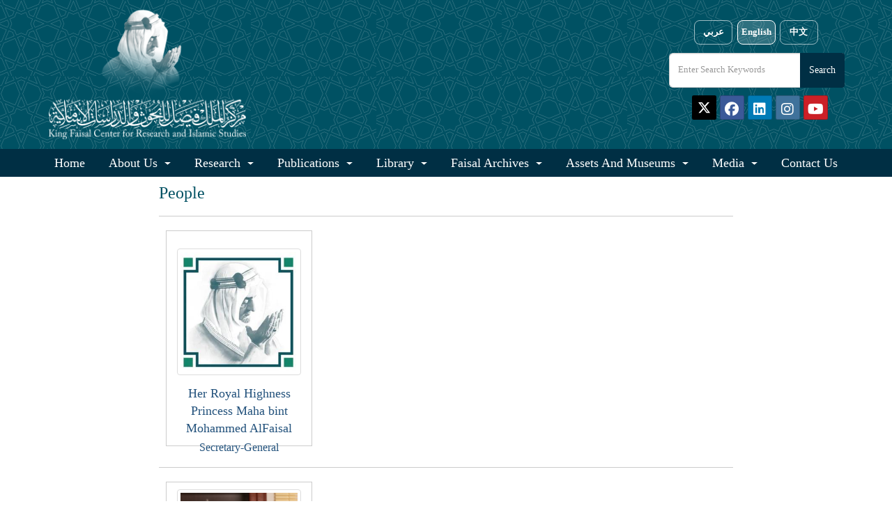

--- FILE ---
content_type: text/html; charset=UTF-8
request_url: https://www.kfcris.com/en/researchers
body_size: 8139
content:
<!DOCTYPE html>
<!--[if IE 8]>
<html lang="en" dir="ltr class="ie8 no-js"> <![endif]-->
<!--[if IE 9]>
<html lang="en" dir="ltr class="ie9 no-js"> <![endif]-->
<!--[if !IE]><!-->
<html lang="en" dir="ltr">
<!--<![endif]-->
<head>
    <meta charset="utf-8">
    <meta name="viewport" content="width=device-width, initial-scale=1.0">
    <meta name="description"
          content="مركز الملك فيصل للبحوث والدراسات الإسلامية - King Faisal Center for Research and Islamic Studies"/>
    <meta name="keywords"
          content="الملك,فيصل,مركز,المركز,للدراسات,والابحاث, الابحاث,البحوث,الباحثون,بحث,دارة, الدارة,مجلة,الفيصل, الإسلامية,king,faisal,alfaisal,al-faisal,research,researchers,islamic,study,"/>
    <meta name="author" content="metatags generator">
    <meta name="robots" content="index, follow">
    <meta name="revisit-after" content="3 month">
    <title>
                    King Faisal Center for Research and Islamic Studies
            </title>
    
    <link rel="preload" as="style" href="https://www.kfcris.com/build/assets/app-bBkiVtAy.css" /><link rel="stylesheet" href="https://www.kfcris.com/build/assets/app-bBkiVtAy.css" data-navigate-track="reload" />
    <link href="https://maxcdn.bootstrapcdn.com/font-awesome/4.7.0/css/font-awesome.min.css" rel="stylesheet"
          integrity="sha384-wvfXpqpZZVQGK6TAh5PVlGOfQNHSoD2xbE+QkPxCAFlNEevoEH3Sl0sibVcOQVnN" crossorigin="anonymous">

        <link href="/favicon.ico" type="image/x-icon" rel="shortcut icon"/>
    <script src="https://ajax.googleapis.com/ajax/libs/jquery/3.6.0/jquery.min.js"></script>


    <link rel="preconnect" href="https://fonts.gstatic.com">
    <link href="https://fonts.googleapis.com/css2?family=Noto+Serif+SC&display=swap" rel="stylesheet">


    <!-- <link rel="stylesheet" media="all" href="https://cdnjs.cloudflare.com/ajax/libs/aos/2.3.4/aos.css"> -->
    <link rel="stylesheet" media="all" href="https://cdnjs.cloudflare.com/ajax/libs/jqueryui/1.12.1/jquery-ui.min.css">

    <link rel="stylesheet" href="https://maxcdn.bootstrapcdn.com/bootstrap/3.3.7/css/bootstrap.min.css"
          integrity="sha384-BVYiiSIFeK1dGmJRAkycuHAHRg32OmUcww7on3RYdg4Va+PmSTsz/K68vbdEjh4u" crossorigin="anonymous">
    <!-- <link rel="stylesheet" media="all" href="https://maxcdn.bootstrapcdn.com/bootstrap/4.0.0/css/bootstrap.min.css" integrity="sha384-Gn5384xqQ1aoWXA+058RXPxPg6fy4IWvTNh0E263XmFcJlSAwiGgFAW/dAiS6JXm" crossorigin="anonymous"> -->

    <link rel="stylesheet" media="all"
          href="https://cdnjs.cloudflare.com/ajax/libs/font-awesome/5.13.0/css/all.min.css">
    <link rel="stylesheet" media="all"
          href="https://cdnjs.cloudflare.com/ajax/libs/OwlCarousel2/2.3.4/assets/owl.carousel.min.css">


    <link rel="stylesheet" href="https://www.kfcris.com/assets/assets-new/css/styles.css">
    <link rel="stylesheet" href="https://www.kfcris.com/assets/assets-new/css/styles-bs3.css">

    <!-- If Arabic -->
        <link rel="stylesheet" href="https://www.kfcris.com/assets/assets-new/css/colors.css">


                <style>
            body, .text-en {
                font-family: 'Cormorant Garamond' !important;
                font-size: 18px !important;
            }
        </style>
            <style>

        .ceo {
            background: url(https://www.kfcris.com/images/pattern-bg.jpg) repeat;
            padding-top: 35px;
            color: #fff;
            width: 100%;
        }

        .read_more {
            color: #005163 !important;
            font-size: 14px;
                               float: right;
        


        }

        .article-title {
            padding-top: 10px;
            font-size: 14px !important;
            font-weight: bold !important;
                               text-align: left;
        


        }

        .article-text {
            font-style: normal !important;
            text-emphasis: none !important;
            text-decoration: none !important;
                               text-align: left;
        


        }

        .section-white {
            color: #555;
            margin-top: -30px;
        }

        .nf-social {
            font-size: 26px;
            color: #1D6A7C;
            background: none;
            border: none;
            cursor: pointer;
        }

        .nf-social:hover {
            color: #778899;
        }

        label.required:after {
            content: " *";
            color: red;
        }

        a {
            font-size: 18px !important;
        }

    </style>
        <script async src="https://www.googletagmanager.com/gtag/js?id=G-MD0BG9F6XE"></script>
    <script>
        window.dataLayer = window.dataLayer || [];

        function gtag() {
            dataLayer.push(arguments);
        }

        gtag('js', new Date());

        gtag('config', 'G-MD0BG9F6XE');
    </script>

    
    <link rel="preload" as="style" href="https://www.kfcris.com/build/assets/app-bBkiVtAy.css" /><link rel="modulepreload" href="https://www.kfcris.com/build/assets/app-BskHBJtH.js" /><link rel="stylesheet" href="https://www.kfcris.com/build/assets/app-bBkiVtAy.css" data-navigate-track="reload" /><script type="module" src="https://www.kfcris.com/build/assets/app-BskHBJtH.js" data-navigate-track="reload"></script>
</head>
<body class="" dir="">
<div class="main-wrapper">
    
    <header id="main-header" class="pattern-blk bg-secondary">
        <div id="header-wrap">
    <div class="container sm:h-20">
        <div class="d-flex justify-content-between align-items-center flex-wrap">
            <div class="d-flex align-items-center">
                <a id="navbar-toggler-lnk" href="javascript:void(0)" class="btn text-primary mr-2" onclick="mobOpenMainMenu()">
                    <svg height="32px" style="enable-background:new 0 0 32 32;" version="1.1" viewBox="0 0 32 32" width="32px" xmlns="http://www.w3.org/2000/svg" xmlns:xlink="http://www.w3.org/1999/xlink">
                        <path fill="#ffffff" d="M4,10h24c1.104,0,2-0.896,2-2s-0.896-2-2-2H4C2.896,6,2,6.896,2,8S2.896,10,4,10z M28,14H4c-1.104,0-2,0.896-2,2  s0.896,2,2,2h24c1.104,0,2-0.896,2-2S29.104,14,28,14z M28,22H4c-1.104,0-2,0.896-2,2s0.896,2,2,2h24c1.104,0,2-0.896,2-2  S29.104,22,28,22z"/>
                    </svg>
                </a>
                <a class="navbar-brand" href="/" >
                    <img title="KFCRIS Logo" class="site-logo logo-unified" src="https://www.kfcris.com/images/logo_new.png" alt="KFCRIS Logo" />
                </a>
            </div>
            <div id="top-bar"  >
                <div id="top-langs"  style="margin-top: 15px !important;"  >
                    <a rel="alternate" hreflang="ar" href="https://www.kfcris.com/ar/researchers" class="lang-btn ">عربي</a>
                    <a rel="alternate" hreflang="en" href="https://www.kfcris.com/en/researchers" class="lang-btn  active ">English</a>
                    <a rel="alternate" hreflang="ch" href="https://www.kfcris.com/ch/researchers" class="lang-btn ">中文</a>
                </div>
                <div id="top-search">
                    <form id="form_post" role="form" method="POST" action="https://www.kfcris.com/en/search">
                        <input type="hidden" name="_token" value="NGwEMs8EWhA6YQn5WhuGsOchuRFPFVcFTtrGlEzg" autocomplete="off">    
                        <div  style="direction:  ltr  !important; position: relative;">
                            <input required name="search_text" type="text" maxlength="1000" class="form-control" placeholder="Enter search keywords"
                                   onfocus="this.placeholder = ''" onblur="this.placeholder = 'Enter search keywords'"/>
                            <input type="submit" value="Search" class="btn btn-primary" style="background-color:#002F44 !important; color:white;" />
                        </div>
                    </form>
                </div>
                <div id="top-social" style="margin-left:10px;">
                    <a  href="https://twitter.com/kfcris_en"  target="_blank"
                       class="btn btn-social-icon btn-twitter btn-sm"
                       style="height: 35px !important; width: 35px !important; background: black; padding-top:9px !important;">
                        <svg xmlns="http://www.w3.org/2000/svg" viewBox="0 50 512 512" height="23" fill="#ffffff" style=" padding-bottom: 4px !important;">
                            <!--!Font Awesome Free 6.5.2 by @fontawesome - https://fontawesome.com License - https://fontawesome.com/license/free Copyright 2024 Fonticons, Inc.--><path d="M389.2 48h70.6L305.6 224.2 487 464H345L233.7 318.6 106.5 464H35.8L200.7 275.5 26.8 48H172.4L272.9 180.9 389.2 48zM364.4 421.8h39.1L151.1 88h-42L364.4 421.8z"/></svg>
                    </a>

                    <a href="https://www.facebook.com/kfcris" target="_blank" style="height: 35px !important; width: 35px !important; font-size: 20px !important;"
                       class="btn btn-social-icon btn-facebook btn-sm"><span class="fab fa-facebook" ></span></a>
                    <a href="https://www.linkedin.com/company/kfcris_sa" target="_blank" style="height: 35px !important; width: 35px !important; font-size: 20px !important"
                       class="btn btn-social-icon btn-linkedin btn-sm">
                        <span class="fab fa-linkedin"></span>
                    </a>
                    <a href="https://www.instagram.com/kfcris_sa" target="_blank" style="height: 35px !important; width: 35px !important; font-size: 20px !important"
                       class="btn btn-social-icon btn-instagram btn-sm"><span class="fab fa-instagram"></span></a>
                    <a href="https://www.youtube.com/user/KFCRIS" target="_blank" style="height: 35px !important; width: 35px !important; font-size: 20px !important"
                       class="btn btn-social-icon btn-youtube btn-sm"><span class="fab fa-youtube"></span></a>
                        <span id="book_cart" hidden><a href="/books_cart">
                    <span class="badge" style="margin-top: -10px !important; font-size:12px; background-color: #DB631A; font-family: Arial;" id="cart_badge"></span>
                    <span class="fa fa-shopping-cart" style="font-size:20px !important;"></span></a>
                    <span style="color: #63829e !important; font-size: 16px !important; font-family: arial !important;"> | </span>
                    </span>
                    <!-- <a href="https://twitter.com/kfcris_en" target="_blank" class="btn btn-social-icon btn-twitter"><span class="fab fa-twitter"></span></a>
                    <a href="https://www.facebook.com/kfcris" target="_blank" class="btn btn-social-icon btn-facebook"><span class="fab fa-facebook"></span></a>
                    <a href="https://www.linkedin.com/company/kfcris_sa" target="_blank" class="btn btn-social-icon btn-linkedin"><span class="fab fa-linkedin"></span></a>
                    <a href="https://www.instagram.com/kfcris_sa" target="_blank" class="btn btn-social-icon btn-instagram"><span class="fab fa-instagram"></span></a>
                    <a href="https://www.youtube.com/user/KFCRIS" target="_blank" class="btn btn-social-icon btn-youtube"><span class="fab fa-youtube"></span></a> -->
                </div>
            </div>
        </div>
    </div>
</div>
<script>
    $(document).ready(function () {
        var books_cart = [];
        if (books_cart.length > 0) {
            $('#cart_badge').text(books_cart.length)
            $('#book_cart').show();
        }
    });
</script>
<style>
    /* Unified logo sizing */
    .site-logo{ display:block; height:auto !important; width:auto !important; max-width:95vw; object-fit: contain; }
    .logo-unified{ max-height: 190px; }
    /* Layout the right-side controls next to the logo */
    #top-bar{
        display: flex;
        align-items: center;
        gap: 12px;
    }

    /* Large tablets (e.g., iPad Pro landscape) */
    @media (min-width: 1200px) and (max-width: 1400px){
        #top-search{ width: 100%; display: flex; justify-content: center; }
        #top-search > form{ width: 100%; max-width: 980px; display:flex; justify-content:center; }
        #top-search > form > div{ width: 100%; display:flex; justify-content:center; gap:8px; }
        #top-search input.form-control{ flex:1 1 0; min-width: 0; }
    }
    #top-search{ width: 100%; display: flex; justify-content: center; }
    #top-search > form{ width: 100%; display: flex; justify-content: center; max-width: 900px; }
    #top-search > form > div{
        display: flex !important;
        align-items: center;
        justify-content: center;
        gap: 8px;
        width: 100%;
    }
    #top-search input.form-control{
        height: 40px;
        flex: 1 1 0;
        min-width: 0;
    }
    #top-search input[type="submit"]{ margin: 0 !important; float: none !important; display: inline-block; }

    /* Ultra-small phones (<=374px) */
    @media (max-width: 374px){
        #top-search > form{ max-width: 95vw; }
        #top-search input.form-control{ height: 40px; }
        #top-search input[type="submit"]{ height: 40px; }
    }

    /* Small phones (375–575px) */
    @media (min-width: 375px) and (max-width: 575.98px){
        #top-search > form{ max-width: 95vw; }
        #top-search input.form-control{ height: 42px; }
        #top-search input[type="submit"]{ height: 42px; }
    }
    #top-langs img{ height: 32px; width: auto; }
    #top-social a{ margin-: 4px; }
    /* Language buttons */
    #top-langs{ display: flex; align-items: center; gap: 8px; }
    .lang-btn{
        display: inline-block;
        height: 35px;
        padding: 0 14px;
        border-radius: 8px;
        border: 1px solid rgba(255,255,255,0.6);
        color: #ffffff;
        text-decoration: none;
        font-weight: 600;
        font-size: 14px;
        line-height: 28px !important; /* strict vertical centering */
        background: transparent;
        transition: background-color .15s ease, color .15s ease, border-color .15s ease;
    }
    .lang-btn:hover{ background: rgba(255,255,255,0.18); border-color: #ffffff; color: #ffffff; }
    .lang-btn.active{ background: rgba(255,255,255,0.18); color: #ffffff; border-color: #ffffff; }

    /* Responsive adjustments */
    @media (max-width: 991.98px){
        /* Stack and center */
        #header-wrap .container{ padding-top: 8px; padding-bottom: 16px; }
        /* Center the logo on phones */
        #header-wrap .d-flex.align-items-center{ width: 100%; justify-content: center; position: relative; }
        #header-wrap .navbar-brand{ margin: 10px auto 0 auto; max-width: 95vw; }
        /* Keep hamburger accessible; locale-based side */
        #navbar-toggler-lnk{ position: absolute; z-index: 2; top: 5px;  right: 5px; left: auto;  }
        #top-bar{ width: 100%; justify-content: center; align-items: center; flex-direction: column; gap: 8px; margin-top: 0 !important; }
        #top-langs{ margin-top: 10px !important; justify-content: center; }
        .lang-btn{ height: 35px; line-height: 28px; font-size: 16px; padding: 0 16px; }
        #top-search{ width: 100%; display: flex; justify-content: center; }
        #top-search > form{ width: 100%; max-width: 520px; }
        #top-search > form > div{ width: 100%; }
        #top-search input.form-control{ width: 100%; max-width: 100%; height: 44px; }
        #top-search input[type="submit"]{ height: 44px; padding-top: 0; padding-bottom: 0; }
        #top-social{ margin-left: 0 !important; width: 100%; display: flex; justify-content: center; }
        #top-social a{ height: 44px !important; width: 44px !important; font-size: 22px !important; }
        /* Logo should not dominate on phones */
        .logo-unified{ max-height: 180px; }
        /* Remove locale-specific offsets; unify spacing */
        .logo-unified{ margin-top: 0; margin-bottom: 0; }
    }

    @media (max-width: 575.98px){
        .logo-unified{ max-height: 160px; }
        .lang-btn{ height: 35px; line-height: 40px; font-size: 15px; padding: 0 14px; }
        #top-search input.form-control{ height: 42px; }
        #top-search input[type="submit"]{ height: 42px; padding-top: 0; padding-bottom: 0; }
        #top-social{ gap: 5px; }
        #top-social a{ height: 40px !important; width: 40px !important; font-size: 20px !important; margin: 0 !important; }
    }

    /* Tablet (iPad and similar) */
    @media (min-width: 576px) and (max-width: 1199.98px){
        #header-wrap .d-flex.align-items-center{ width: 100%; justify-content: center; position: relative; }
        #header-wrap .navbar-brand{ margin: 12px auto 0 auto; }
        /* Locale-based side */
        #navbar-toggler-lnk{ position: absolute; z-index: 2; top: 5px;  right: 5px; left: auto;  }
        /* Sizes tuned for iPad / iPad Pro */
        .logo-unified{ max-height: 200px; }
        #top-bar{ width: 100%; justify-content: center; align-items: center; gap: 12px; flex-direction: column; margin-top: 8px !important; }
        #top-search{ width: 100%; display: flex; justify-content: center; }
        /* iPad/tablet search width centered with balanced size */
        #top-search > form{ width: 100%; max-width: 290px; display:flex; justify-content:center; }
        /* Keep input and button together */
        #top-search > form > div{ width: 100%; display: flex !important; align-items: center; gap: 8px; justify-content: center; }
        #top-search input.form-control{ height: 48px; width: 100%; flex: 1 1 auto; }
        #top-search input[type="submit"]{ height: 48px; padding-top: 0; padding-bottom: 0; }
        #top-social{ width: 100%; display: flex; justify-content: center; margin-top: 6px; gap: 5px; }
        #top-social a{ height: 40px !important; width: 40px !important; font-size: 20px !important; margin: 0 0 !important; }
    }

    /* Specific tweak for iPad 834x1194 portrait */
    @media (min-width: 820px) and (max-width: 860px) and (orientation: portrait){
        /* Slightly wider to comfortably fit input + button */
        #top-search > form{ max-width: 340px; }
        .logo-unified{ max-height: 190px; }
    }

    /* Large tablets (iPad Pro landscape, Galaxy Tab, etc.) */
    @media (min-width: 1200px) and (max-width: 1600px){
        #top-search{ width: 100%; display: flex; justify-content: center; }
        #top-search > form{ width: 100%; max-width: 980px; display:flex; justify-content:center; }
        #top-search > form > div{ width: 100%; display:flex; justify-content:center; gap:8px; }
        #top-search input.form-control{ flex:1 1 0; min-width: 0; height: 50px; }
        #top-search input[type="submit"]{ height: 50px; }
    }

    </style>        <div id="nav-wrap">
    <div class="container">
        <nav class="navbar navbar-expand-lg navbar-dark p-0">
            <div class="collapse navbar-collapse" id="navbarNavDropdown">
                <a id="navbar-close-lnk" onclick="mobCloseMainMenu()"><i class="fas fa-times-circle"></i></a>

                <ul class="navbar-nav">
                    <li class="nav-item"><a class="nav-link" href="/">Home</a></li>
                    <li class="nav-item dropdown">
                        <a  class="nav-link dropdown-toggle">
                            About Us
                        </a>
                        <ul class="dropdown-menu">
                            <li><a class="dropdown-item" href="/about">Introduction</a></li>
                            <li><a class="dropdown-item" href="/view/4">History</a></li>
                            <li><a class="dropdown-item" href="/chairman">Chairman</a></li>
                            <li><a class="dropdown-item" href="/researchers">People</a></li>


                            
                        </ul>
                    </li>
                    <li class="nav-item dropdown">
                        <a  class="nav-link dropdown-toggle">
                            Research
                        </a>
                        <ul class="dropdown-menu">
                            <li><a class="dropdown-item" href="/view/3">Introduction</a></li>

                            <li class="dropdown-submenu">
                                <a class="nav-link dropdown-toggle" >Research Programs</a>
                                <ul class="dropdown-menu">
                                    
                                    <li><a class="dropdown-item" href="/view/17">Socioeconomics Program</a></li>
                                    <li><a class="dropdown-item" href="/view/19">African Studies Program</a></li>
                                    <li><a class="dropdown-item" href="/view/22">Asian Studies Program</a></li>
                                </ul>
                            </li>

                            <li><a class="dropdown-item" href="/view/111">The Arabian Narrative</a></li>
                            <li><a class="dropdown-item" href="/view/14">Visiting Fellowship</a></li>
                        </ul>
                    </li>

                    <li class="nav-item dropdown">
                        <a class="nav-link dropdown-toggle">
                            Publications
                        </a>
                        <ul class="dropdown-menu">
                            <li><a class="dropdown-item" href="/publications">Introduction</a></li>

                            <li class="dropdown-submenu">
                                <a class="nav-link dropdown-toggle"
                                >Research Papers</a>
                                <ul class="dropdown-menu">
                                    <li><a class="dropdown-item" href="/research/dirasat">Dirasat (KFCRIS Papers)</a></li>
                                    <li><a class="dropdown-item" href="/research/qiraat">Qira&#039;at (KFCRIS Humanities Papers)</a></li>
                                    <li><a class="dropdown-item" href="/research/msarat">Masarat</a></li>
                                    <li><a class="dropdown-item" href="/research/special_reports">Special Reports</a></li>
                                    <li><a class="dropdown-item" href="/research/commentaries">Comments</a></li>
                                    
                                    <li><a class="dropdown-item" href="/research/africa_followups">Africa Followups</a></li>
                                    <li><a class="dropdown-item" href="/research/">All Research Papers</a></li>
                                </ul>
                            </li>

                            <li class="dropdown-submenu">
                                <a  class="nav-link dropdown-toggle"
                                >Books</a>
                                <ul class="dropdown-menu">
                                    <li><a class="dropdown-item" href="/publications/Arabic">Arabic Books</a></li>
                                    <li><a class="dropdown-item" href="/publications/English">English Books</a>
                                    </li>
                                </ul>
                            </li>

                            <li class="dropdown-submenu">
                                <a class="nav-link dropdown-toggle"
                                >Periodicals</a>
                                <ul class="dropdown-menu">
                                    <li><a class="dropdown-item" href="/view/85">Journal of Linguistic Studies</a></li>
                                    <li><a class="dropdown-item" href="http://www.alfaisalmag.com/" target="_blank">Al-Faisal Magazine</a></li>
                                </ul>
                            </li>


                        </ul>
                    </li>

                    <li class="nav-item dropdown">
                        <a href="/view/5" class="nav-link dropdown-toggle"
                        >
                            Library
                        </a>
                        <ul class="dropdown-menu">
                            <li><a class="dropdown-item" href="/view/5">Introduction</a></li>
                            
                            <li><a class="dropdown-item" target="_blank" href="https://library.kfcris.com/cgi-bin/koha/opac-main.pl">Bibliographic Database</a></li>
                            <li><a class="dropdown-item" href="/view/87">Services for Researchers</a></li>
                        </ul>
                    </li>

                    <li class="nav-item dropdown">
                        <a class="nav-link dropdown-toggle">
                            Faisal Archives
                        </a>
                        <ul class="dropdown-menu">
                            <li><a class="dropdown-item" href="/view/6">Introduction</a></li>
                            <li><a class="dropdown-item" href="/view/47">King Faisal and His Family</a></li>
                            <li><a class="dropdown-item" href="/view/43">Documents and Print Materials</a></li>
                            <li><a class="dropdown-item" href="/view/45">Photographs and Audiovisual Materials</a></li>
                        </ul>
                    </li>

                    <li class="nav-item dropdown">
                        <a  class="nav-link dropdown-toggle">
                            Assets and Museums
                        </a>
                        <ul class="dropdown-menu">
                            <li><a class="dropdown-item" href="/view/69">Museum | Home</a></li>
                            
                            <li><a class="dropdown-item" href="/view/71">About Al-Faisal Museum</a></li>
                            <li><a class="dropdown-item" href="/view/88">Exhibitions and Events</a></li>
                            <li><a class="dropdown-item" href="/view/105">Saudi Memory Collection</a></li>
                        </ul>
                    </li>

                    <li class="nav-item dropdown">
                        <a  class="nav-link dropdown-toggle">
                            Media
                        </a>
                        <ul class="dropdown-menu">
                            <li><a class="dropdown-item" href="/news">News</a></li>
                            <li><a class="dropdown-item" href="/previous_events"></span> Previous Events</a></li>
                            <li><a class="dropdown-item" href="/annual_reviews">Annual Reviews</a></li>
                            <li><a class="dropdown-item" href="/e-newsletter">KFCRIS Newsletter</a></li>
                        </ul>
                    </li>
                    <li class="nav-item"><a class="nav-link" href="/contact">Contact Us</a></li>

                    
                    
                    
                    
                    
                    
                    
                    
                    
                </ul>
            </div>
        </nav>

    </div>
</div>
<style>
    @media (max-width: 600px) {
        .dropdown-menu .dropdown-item {
            color: black !important;
            background-color: white;
        }
        .dropdown-submenu{
            color: black !important;
            background-color: white;

        }
    }
</style>    </header>
    <div class="content-wrapper" style="margin-bottom: 20px;">
        
                    <style>
        .table-responsive {
            overflow-x: auto;
        }

        .box {
            position: relative;
            border: solid 1px #ccc;
            padding: 15px;
            height:310px;
            width: 210px;
            margin-bottom: 10px;
            margin-left: 10px;
        }
    </style>
    <style>
            </style>
    <div class="container-fluid">

        <div class="row justify-content-center">
            <div class="col-lg-8">
                <div>
                    <h3 class="page_title">People</h3><hr>

                                                                                                                                                        <a href="/researcher/88">
                                    <div class="col-lg-4 box">
                                        <div class="img-responsive">
                                                                                            <img src="https://www.kfcris.com/img/af527d3d540371baf14bd998803afa94632ace9176125.jpg"  class="img-thumbnail">
                                                                                    </div>
                                                                                    <div style="font-size:18px; text-align: center; color:#23527C; margin-top:4px;">Her Royal Highness Princess Maha bint Mohammed AlFaisal </div>
                                            <div style="font-size:16px; text-align: center; color:#23527C; margin-top:4px;">Secretary-General </div>
                                                                            </div>
                                </a>
                                                                                                                                                                                                                                                                                                                                                                                                                                                                                                                                                                                                                                                                                                                                                                                                                                                                                                                                                                                                                                                                                                                                                                                                                                                                                                                                                                                                                                                                                                                                                                                                                                                                                                                            </div>
                <div class="clearfix"></div>
                <hr>
                <div>
                                                                                                                                                                <a href="/researcher/71">
                                <div class="col-sm-3 box">
                                    <div class="img-responsive">
                                                                                    <img src="https://www.kfcris.com/img/8011c76fba184ff3c305211340db3c5761277c55203f2.jpg" width="179"  class="img-thumbnail"
                                                 style="margin-top:-5px;">
                                                                            </div>
                                                                            <div style="font-size:18px; text-align: center; color:#23527C; margin-top:4px;">Abdullah Hamidaddin </div>
                                        <div style="font-size:16px; text-align: center; color:#23527C; margin-top:4px;">Assistant Secretary-General for Scientific Affairs </div>
                                                                    </div>
                            </a>
                                                                                                                                                                                                                                                                                                                                                                                                                                                                                                                                                                                                                                                                                                                                                                                                                                                                                                                                                                                                                                                                                                                                                                                                        </div>
                <div class="clearfix"></div>
                <hr>
                <div>
                                                                                                                                                                                                                                                                    <a href="/researcher/90">
                                    <div class="col-sm-3 box">
                                        <div class="img-responsive">
                                                                                            <img src="https://www.kfcris.com/img/ce082c3c618f0bcc8fbb299b82fb2e09645cddcdf249c.jpg" width="179"  class="img-thumbnail"
                                                     style="margin-top:-5px;">
                                                                                    </div>
                                                                                    <div style="font-size:18px; text-align: center; color:#23527C; margin-top:4px;">His Royal Highness Prince Khaled bin Saud Abdullah AlFaisal </div>
                                            <div style="font-size:16px; text-align: center; color:#23527C; margin-top:4px;">Director, Faisal Family Archives </div>
                                                                            </div>
                                </a>
                                                                                                                                                                                                                                                                                                                                                                            <a href="/researcher/20">
                                    <div class="col-sm-3 box">
                                        <div class="img-responsive">
                                                                                            <img src="https://www.kfcris.com/img/18cba0d9c899c24448d8eb626ba505e561ed1f1c9354c.JPEG" width="179"  class="img-thumbnail"
                                                     style="margin-top:-5px;">
                                                                                    </div>
                                                                                    <div style="font-size:18px; text-align: center; color:#23527C; margin-top:4px;">Habbas Raja’a Alharbi </div>
                                            <div style="font-size:16px; text-align: center; color:#23527C; margin-top:4px;">Director, Al-Faisal Cultural House </div>
                                                                            </div>
                                </a>
                                                                                                                <a href="/researcher/76">
                                    <div class="col-sm-3 box">
                                        <div class="img-responsive">
                                                                                            <img src="https://www.kfcris.com/img/9b4b7dd71a965527da22d903e8b85cdb61ed21f301416.JPEG" width="179"  class="img-thumbnail"
                                                     style="margin-top:-5px;">
                                                                                    </div>
                                                                                    <div style="font-size:18px; text-align: center; color:#23527C; margin-top:4px;">Mosbah Bouznif </div>
                                            <div style="font-size:16px; text-align: center; color:#23527C; margin-top:4px;">Director, Department of Library and Information </div>
                                                                            </div>
                                </a>
                                                                                                                                                                                                                                                                                                                        <a href="/researcher/78">
                                    <div class="col-sm-3 box">
                                        <div class="img-responsive">
                                                                                            <img src="https://www.kfcris.com/img/06de6ca808edd9bce84e951786d142af61ed249e7e33a.JPEG" width="179"  class="img-thumbnail"
                                                     style="margin-top:-5px;">
                                                                                    </div>
                                                                                    <div style="font-size:18px; text-align: center; color:#23527C; margin-top:4px;">Saleh Al-Shamrani </div>
                                            <div style="font-size:16px; text-align: center; color:#23527C; margin-top:4px;">Director, Department of Administrative and Financial Affairs </div>
                                                                            </div>
                                </a>
                                                                                                                                                                                                                                                                                                                        <a href="/researcher/92">
                                    <div class="col-sm-3 box">
                                        <div class="img-responsive">
                                                                                            <img src="https://www.kfcris.com/img/197356d5fb1b8f58c15a9a36e7d29f42653a093d08986.jpeg" width="179"  class="img-thumbnail"
                                                     style="margin-top:-5px;">
                                                                                    </div>
                                                                                    <div style="font-size:18px; text-align: center; color:#23527C; margin-top:4px;">Mohammed Almutairi </div>
                                            <div style="font-size:16px; text-align: center; color:#23527C; margin-top:4px;">Director, Department of Information Technology </div>
                                                                            </div>
                                </a>
                                                                                                                <a href="/researcher/97">
                                    <div class="col-sm-3 box">
                                        <div class="img-responsive">
                                                                                            <img src="https://www.kfcris.com/img/97a1123053c6f9c8e96a744606db135f67bc466febe8e.jpg" width="179"  class="img-thumbnail"
                                                     style="margin-top:-5px;">
                                                                                    </div>
                                                                                    <div style="font-size:18px; text-align: center; color:#23527C; margin-top:4px;">Suha Al-Bader </div>
                                            <div style="font-size:16px; text-align: center; color:#23527C; margin-top:4px;">Director,  Department of Human Resources </div>
                                                                            </div>
                                </a>
                                                                                                                                                                                                                                                                                                                                                                                                                                                                                                                                                                                                                                                                    </div>
                <div class="clearfix"></div>
                <hr>
                <div>
                                                                                                        <a href="/researcher/7">
                                    <div class="col-lg-4 box">
                                        <div class="img-responsive">
                                                                                            <img src="https://www.kfcris.com/img/2aabbfb174e9a206bf53b524c723e0fc5c861d3d03076.jpg"  class="img-thumbnail" style="margin-top:-5px;">
                                                                                    </div>
                                                                                    <div style="font-size:18px; text-align: center; color:#23527C; margin-top:4px;">Mohamed Al-Sbitli </div>
                                            <div style="font-size:16px; text-align: center; color:#23527C; margin-top:4px;">Head, African Studies Program </div>
                                                                            </div>
                                </a>
                                                                                                                                                                                                                                                                                                                                                                            <a href="/researcher/10">
                                    <div class="col-lg-4 box">
                                        <div class="img-responsive">
                                                                                            <img src="https://www.kfcris.com/img/f3cbd983261a4d22139541d30980447867470aefabb70.JPG"  class="img-thumbnail" style="margin-top:-5px;">
                                                                                    </div>
                                                                                    <div style="font-size:18px; text-align: center; color:#23527C; margin-top:4px;">Mohammed Al-Sudairi </div>
                                            <div style="font-size:16px; text-align: center; color:#23527C; margin-top:4px;">Head, Asian Studies Program (Non-Resident) </div>
                                                                            </div>
                                </a>
                                                                                                                                                                    <a href="/researcher/21">
                                    <div class="col-lg-4 box">
                                        <div class="img-responsive">
                                                                                            <img src="https://www.kfcris.com/img/5735221efbd31bc48214bca15dd9b8606106977d42f74.jpeg"  class="img-thumbnail" style="margin-top:-5px;">
                                                                                    </div>
                                                                                    <div style="font-size:18px; text-align: center; color:#23527C; margin-top:4px;">Mark C. Thompson </div>
                                            <div style="font-size:16px; text-align: center; color:#23527C; margin-top:4px;">Head, Socioeconomics Program </div>
                                                                            </div>
                                </a>
                                                                                                                                                                                                                                                                                                                                                                                                                                                                                    <a href="/researcher/5">
                                    <div class="col-lg-4 box">
                                        <div class="img-responsive">
                                                                                            <img src="https://www.kfcris.com/img/3eaa9bf5194125d68a53fd6586acf8f45c861c91922de.jpg"  class="img-thumbnail" style="margin-top:-5px;">
                                                                                    </div>
                                                                                    <div style="font-size:18px; text-align: center; color:#23527C; margin-top:4px;">Joseph A. Kéchichian </div>
                                            <div style="font-size:16px; text-align: center; color:#23527C; margin-top:4px;">Senior Research Fellow (Non-Resident) </div>
                                                                            </div>
                                </a>
                                                                                                                                                                                                                <a href="/researcher/22">
                                    <div class="col-lg-4 box">
                                        <div class="img-responsive">
                                                                                            <img src="https://www.kfcris.com/img/c6e96e5b6b6ed0cc88f3786bfc09e7426834593496edc.jpg"  class="img-thumbnail" style="margin-top:-5px;">
                                                                                    </div>
                                                                                    <div style="font-size:18px; text-align: center; color:#23527C; margin-top:4px;">Fahad Alsharif </div>
                                            <div style="font-size:16px; text-align: center; color:#23527C; margin-top:4px;">Senior Research Fellow and Head of Migration and Labor Market Research </div>
                                                                            </div>
                                </a>
                                                                                                                                                                                                                                                                                                                        <a href="/researcher/96">
                                    <div class="col-lg-4 box">
                                        <div class="img-responsive">
                                                                                            <img src="https://www.kfcris.com/img/013cec2a34005dedcee0e712a841a08667fcc33cb3c59.png"  class="img-thumbnail" style="margin-top:-5px;">
                                                                                    </div>
                                                                                    <div style="font-size:18px; text-align: center; color:#23527C; margin-top:4px;">Daniel Golebiowski </div>
                                            <div style="font-size:16px; text-align: center; color:#23527C; margin-top:4px;">Senior Research Fellow </div>
                                                                            </div>
                                </a>
                                                                                                                                                                    <a href="/researcher/52">
                                    <div class="col-lg-4 box">
                                        <div class="img-responsive">
                                                                                            <img src="https://www.kfcris.com/img/a17a5fadd05726550131781132ac43235f7488ef08b4b.jpg"  class="img-thumbnail" style="margin-top:-5px;">
                                                                                    </div>
                                                                                    <div style="font-size:18px; text-align: center; color:#23527C; margin-top:4px;">Hanaa Almoaibed </div>
                                            <div style="font-size:16px; text-align: center; color:#23527C; margin-top:4px;">Research Fellow (Non-Resident) </div>
                                                                            </div>
                                </a>
                                                                                                                                                                    <a href="/researcher/45">
                                    <div class="col-lg-4 box">
                                        <div class="img-responsive">
                                                                                            <img src="https://www.kfcris.com/img/d5ffe1d250b75b37b14ea294b3e2b8f062a5f9bab6a89.jpg"  class="img-thumbnail" style="margin-top:-5px;">
                                                                                    </div>
                                                                                    <div style="font-size:18px; text-align: center; color:#23527C; margin-top:4px;">Maha Fallatah </div>
                                            <div style="font-size:16px; text-align: center; color:#23527C; margin-top:4px;">Research Fellow </div>
                                                                            </div>
                                </a>
                                                                                                                                                                                                                <a href="/researcher/89">
                                    <div class="col-lg-4 box">
                                        <div class="img-responsive">
                                                                                            <img src="https://www.kfcris.com/img/1ada1750183053bdc8c98295171417f263b5e2759e5fd.JPG"  class="img-thumbnail" style="margin-top:-5px;">
                                                                                    </div>
                                                                                    <div style="font-size:18px; text-align: center; color:#23527C; margin-top:4px;">Abdulmohsen bin Saud Al Saud </div>
                                            <div style="font-size:16px; text-align: center; color:#23527C; margin-top:4px;">Research Fellow </div>
                                                                            </div>
                                </a>
                                                                                                                <a href="/researcher/74">
                                    <div class="col-lg-4 box">
                                        <div class="img-responsive">
                                                                                            <img src="https://www.kfcris.com/img/2e2fe4fcafad24025d746c1de275153a61b99009b5d51.jpg"  class="img-thumbnail" style="margin-top:-5px;">
                                                                                    </div>
                                                                                    <div style="font-size:18px; text-align: center; color:#23527C; margin-top:4px;">Hifa Almutawa </div>
                                            <div style="font-size:16px; text-align: center; color:#23527C; margin-top:4px;">Junior Research Fellow </div>
                                                                            </div>
                                </a>
                                                                                        </div>

                <div class="clearfix"></div>
                <hr>
                <div>
                                                                                                                                                                                                                                                                                                                        <a href="/researcher/65">
                                    <div class="col-sm-3 box">
                                        <div class="img-responsive">
                                                                                            <img src="https://www.kfcris.com/img/9ffdc12f6bda82be7e084709f0386f2760069527aabb9.jpg" width="179"  class="img-thumbnail"
                                                     style="margin-top:-5px;">
                                                                                    </div>
                                                                                    <div style="font-size:18px; text-align: center; color:#23527C; margin-top:4px;">Louis Blin </div>
                                            <div style="font-size:16px; text-align: center; color:#23527C; margin-top:4px;">Senior Associate Fellow </div>
                                                                            </div>
                                </a>
                                                                                                                                                                                                                <a href="/researcher/63">
                                    <div class="col-sm-3 box">
                                        <div class="img-responsive">
                                                                                            <img src="https://www.kfcris.com/img/d307e9466199d9f844bfa69c52d34a155fe8682a528e2.jpg" width="179"  class="img-thumbnail"
                                                     style="margin-top:-5px;">
                                                                                    </div>
                                                                                    <div style="font-size:18px; text-align: center; color:#23527C; margin-top:4px;">WAN Lei </div>
                                            <div style="font-size:16px; text-align: center; color:#23527C; margin-top:4px;">Senior Associate Fellow </div>
                                                                            </div>
                                </a>
                                                                                                                                                                                                                                                                                                                        <a href="/researcher/59">
                                    <div class="col-sm-3 box">
                                        <div class="img-responsive">
                                                                                            <img src="https://www.kfcris.com/img/ee10feca89631bd6b9937e734a3b7d215f180d0c4650d.png" width="179"  class="img-thumbnail"
                                                     style="margin-top:-5px;">
                                                                                    </div>
                                                                                    <div style="font-size:18px; text-align: center; color:#23527C; margin-top:4px;">WANG Tingyi </div>
                                            <div style="font-size:16px; text-align: center; color:#23527C; margin-top:4px;">Senior Associate Fellow </div>
                                                                            </div>
                                </a>
                                                                                                                <a href="/researcher/73">
                                    <div class="col-sm-3 box">
                                        <div class="img-responsive">
                                                                                            <img src="https://www.kfcris.com/img/fb15e2e8a397067543d8aea8f02f104a62a5f9f6da46c.jpg" width="179"  class="img-thumbnail"
                                                     style="margin-top:-5px;">
                                                                                    </div>
                                                                                    <div style="font-size:18px; text-align: center; color:#23527C; margin-top:4px;">Heba Albeity </div>
                                            <div style="font-size:16px; text-align: center; color:#23527C; margin-top:4px;">Senior Associate Fellow </div>
                                                                            </div>
                                </a>
                                                                                                                <a href="/researcher/98">
                                    <div class="col-sm-3 box">
                                        <div class="img-responsive">
                                                                                            <img src="https://www.kfcris.com/img/1249f78c87217865ca45e67d2f3998c969242902cb77d.jpg" width="179"  class="img-thumbnail"
                                                     style="margin-top:-5px;">
                                                                                    </div>
                                                                                    <div style="font-size:18px; text-align: center; color:#23527C; margin-top:4px;">Hasan Spiker </div>
                                            <div style="font-size:16px; text-align: center; color:#23527C; margin-top:4px;">Senior Research Fellow and Head of the Metaphysics and Modernity Research Program </div>
                                                                            </div>
                                </a>
                                                                                                                                                                                                                                                                    <a href="/researcher/93">
                                    <div class="col-sm-3 box">
                                        <div class="img-responsive">
                                                                                            <img src="https://www.kfcris.com/img/5abec7747192a9f0c47a8982ef87d24265f7fd98ae198.jpg" width="179"  class="img-thumbnail"
                                                     style="margin-top:-5px;">
                                                                                    </div>
                                                                                    <div style="font-size:18px; text-align: center; color:#23527C; margin-top:4px;">Huda Aloufy </div>
                                            <div style="font-size:16px; text-align: center; color:#23527C; margin-top:4px;">Associate Fellow </div>
                                                                            </div>
                                </a>
                                                                                                                                                                                                                                                                            <a href="/researcher/95">
                                    <div class="col-sm-3 box">
                                        <div class="img-responsive">
                                                                                            <img src="https://www.kfcris.com/img/6af463e4d04d9d98babf4287bd2126e56624d210dd475.JPG" width="179"  class="img-thumbnail"
                                                     style="margin-top:-5px;">
                                                                                    </div>
                                                                                    <div style="font-size:18px; text-align: center; color:#23527C; margin-top:4px;">Josh Hayes </div>
                                            <div style="font-size:16px; text-align: center; color:#23527C; margin-top:4px;">Associate Fellow </div>
                                                                            </div>
                                </a>
                                                                                                                                                                                                                <a href="/researcher/61">
                                    <div class="col-sm-3 box">
                                        <div class="img-responsive">
                                                                                            <img src="https://www.kfcris.com/img/24aec916efebc299f4c9455019b92fb95fe867f380f32.jpg" width="179"  class="img-thumbnail"
                                                     style="margin-top:-5px;">
                                                                                    </div>
                                                                                    <div style="font-size:18px; text-align: center; color:#23527C; margin-top:4px;">Umer Karim </div>
                                            <div style="font-size:16px; text-align: center; color:#23527C; margin-top:4px;">Associate Fellow </div>
                                                                            </div>
                                </a>
                                                                                                                                                                    <a href="/researcher/58">
                                    <div class="col-sm-3 box">
                                        <div class="img-responsive">
                                                                                            <img src="https://www.kfcris.com/img/3fe4089e6b7d771178a068c20afc2e2962a5f9b371bc7.jpg" width="179"  class="img-thumbnail"
                                                     style="margin-top:-5px;">
                                                                                    </div>
                                                                                    <div style="font-size:18px; text-align: center; color:#23527C; margin-top:4px;">Marwa Ehsan Fakih </div>
                                            <div style="font-size:16px; text-align: center; color:#23527C; margin-top:4px;">Associate Fellow (Non-resident) </div>
                                                                            </div>
                                </a>
                                                                                                                                                                                                                <a href="/researcher/86">
                                    <div class="col-sm-3 box">
                                        <div class="img-responsive">
                                                                                            <img src="https://www.kfcris.com/img/d9ddf7c4502add65c97294c13efed2e462949976241b4.jpg" width="179"  class="img-thumbnail"
                                                     style="margin-top:-5px;">
                                                                                    </div>
                                                                                    <div style="font-size:18px; text-align: center; color:#23527C; margin-top:4px;">Salem Barabaa </div>
                                            <div style="font-size:16px; text-align: center; color:#23527C; margin-top:4px;">Associate Fellow </div>
                                                                            </div>
                                </a>
                                                                                                                                                                                                </div>
            </div>
        </div>
    </div>
    </div>
    <footer id="main-footer">
    <div id="copyright" class="py-2">
        <div class="container">
                            Copyright © 2026 King Faisal Center for Research and Islamic Studies. All Rights Reserved
                    </div>
    </div>
</footer></div>

<script src="https://ajax.googleapis.com/ajax/libs/jquery/1.12.4/jquery.min.js"></script>
<script src="https://cdnjs.cloudflare.com/ajax/libs/popper.js/1.12.9/umd/popper.min.js"
        integrity="sha384-ApNbgh9B+Y1QKtv3Rn7W3mgPxhU9K/ScQsAP7hUibX39j7fakFPskvXusvfa0b4Q"
        crossorigin="anonymous"></script>
<script src="https://maxcdn.bootstrapcdn.com/bootstrap/3.3.7/js/bootstrap.min.js"
        integrity="sha384-Tc5IQib027qvyjSMfHjOMaLkfuWVxZxUPnCJA7l2mCWNIpG9mGCD8wGNIcPD7Txa"
        crossorigin="anonymous"></script>
<!-- <script src="https://cdnjs.cloudflare.com/ajax/libs/aos/2.3.4/aos.js"></script>  -->

<script src="https://cdnjs.cloudflare.com/ajax/libs/lazysizes/5.2.0/lazysizes.min.js"></script>
<script src="https://cdnjs.cloudflare.com/ajax/libs/OwlCarousel2/2.3.4/owl.carousel.min.js"></script>

<script src="https://www.kfcris.com/assets/assets-new/js/scripts.js"></script>


<script>
    function share(type, title, url) {
        var twitter = 'http://twitter.com/intent/tweet?status=' + title + '+' + url;
        var faceook = 'https://www.facebook.com/sharer/sharer.php?u=#' + url;
        var linkedin = 'https://www.linkedin.com/shareArticle?mini=true&url=' + url + '&title=' + title;

        if (type == 'twitter') {
            popupit(twitter);
        } else if (type == 'facebook') {
            popupit(faceook);
        } else if (type == 'linkedin') {
            popupit(linkedin);
        } else {
            return false;
        }
    }

    function popupit(url, type) {
        window.open(url, type, 'toolbar=no, location=no,status=no,menubar=no,scrollbars=yes,resizable=yes,left=600,top=100,width=490,height=510');
    }

</script>
<script>
    document.addEventListener('DOMContentLoaded', function () {
        document.addEventListener('click', function (e) {
            const link = e.target.closest('a[href$=".pdf"]');
            if (link) {
                const fileUrl = link.getAttribute('href');
                const fileName = fileUrl.split('/').pop();

                gtag('event', 'file_download', {
                    file_name: fileName,
                    file_url: fileUrl
                });

                if (!link.hasAttribute('target') && !link.hasAttribute('download')) {
                    e.preventDefault();
                    setTimeout(() => {
                        window.location.href = fileUrl;
                    }, 200);
                }
            }
        });
    });
</script>
</body>
</html>
